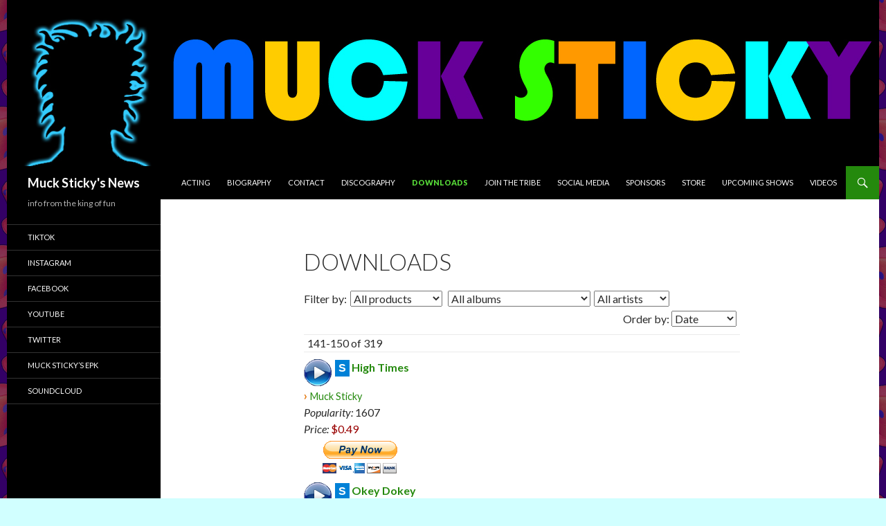

--- FILE ---
content_type: text/html; charset=UTF-8
request_url: http://mucksticky.com/downloads/?filter_by_genre=unclassifiable&page_number=14
body_size: 5277
content:
<!DOCTYPE html>
<!--[if IE 7]>
<html class="ie ie7" lang="en-US">
<![endif]-->
<!--[if IE 8]>
<html class="ie ie8" lang="en-US">
<![endif]-->
<!--[if !(IE 7) | !(IE 8) ]><!-->
<html lang="en-US">
<!--<![endif]-->
<head>
	<meta charset="UTF-8">
	<meta name="viewport" content="width=device-width">
	<title>Downloads | Muck Sticky&#039;s News</title>
	<link rel="profile" href="http://gmpg.org/xfn/11">
	<link rel="pingback" href="http://mucksticky.com/xmlrpc.php">
	<!--[if lt IE 9]>
	<script src="http://mucksticky.com/wp-content/themes/twentyfourteen/js/html5.js"></script>
	<![endif]-->
	<link rel="alternate" type="application/rss+xml" title="Muck Sticky&#039;s News &raquo; Feed" href="http://mucksticky.com/feed/" />
<link rel="alternate" type="application/rss+xml" title="Muck Sticky&#039;s News &raquo; Comments Feed" href="http://mucksticky.com/comments/feed/" />
<link rel="alternate" type="application/rss+xml" title="Muck Sticky&#039;s News &raquo; Downloads Comments Feed" href="http://mucksticky.com/downloads/feed/" />
<link rel='stylesheet' id='twentyfourteen-lato-css'  href='//fonts.googleapis.com/css?family=Lato%3A300%2C400%2C700%2C900%2C300italic%2C400italic%2C700italic' type='text/css' media='all' />
<link rel='stylesheet' id='genericons-css'  href='http://mucksticky.com/wp-content/themes/twentyfourteen/genericons/genericons.css?ver=3.0.2' type='text/css' media='all' />
<link rel='stylesheet' id='twentyfourteen-style-css'  href='http://mucksticky.com/wp-content/themes/twentyfourteen/style.css?ver=3.9.40' type='text/css' media='all' />
<!--[if lt IE 9]>
<link rel='stylesheet' id='twentyfourteen-ie-css'  href='http://mucksticky.com/wp-content/themes/twentyfourteen/css/ie.css?ver=20131205' type='text/css' media='all' />
<![endif]-->
<link rel='stylesheet' id='ms-mediacore-style-css'  href='http://mucksticky.com/wp-content/plugins/music-store/ms-styles/mediaelementplayer.min.css?ver=3.9.40' type='text/css' media='all' />
<link rel='stylesheet' id='ms-mediacore-skin-style-css'  href='http://mucksticky.com/wp-content/plugins/music-store/ms-styles/mejs-skins.css?ver=3.9.40' type='text/css' media='all' />
<link rel='stylesheet' id='ms-style-css'  href='http://mucksticky.com/wp-content/plugins/music-store/ms-styles/ms-public.css?ver=3.9.40' type='text/css' media='all' />
<script type='text/javascript' src='http://mucksticky.com/wp-includes/js/jquery/jquery.js?ver=1.11.0'></script>
<script type='text/javascript' src='http://mucksticky.com/wp-includes/js/jquery/jquery-migrate.min.js?ver=1.2.1'></script>
<script type='text/javascript' src='http://mucksticky.com/wp-content/plugins/music-store/ms-script/mediaelement-and-player.min.js?ver=3.9.40'></script>
<script type='text/javascript'>
/* <![CDATA[ */
var ms_global = {"url":"http:\/\/mucksticky.com\/wp-content\/plugins\/music-store","hurl":"http:\/\/mucksticky.com\/","scurl":"http:\/\/mucksticky.com\/ms-shopping-cart\/?ms-action=viewshoppingcart","play_all":"0","price_under_minimum":""};
/* ]]> */
</script>
<script type='text/javascript' src='http://mucksticky.com/wp-content/plugins/music-store/ms-script/codepeople-plugins.js?ver=pro'></script>
<link rel="EditURI" type="application/rsd+xml" title="RSD" href="http://mucksticky.com/xmlrpc.php?rsd" />
<link rel="wlwmanifest" type="application/wlwmanifest+xml" href="http://mucksticky.com/wp-includes/wlwmanifest.xml" /> 
<link rel='prev' title='Download Page' href='http://mucksticky.com/ms-download-page/' />
<link rel='next' title='Shopping Cart' href='http://mucksticky.com/ms-shopping-cart/' />
<meta name="generator" content="WordPress 3.9.40" />
<link rel='canonical' href='http://mucksticky.com/downloads/' />
<link rel='shortlink' href='http://mucksticky.com/?p=703' />
    <style>@media screen and (min-width: 783px){.primary-navigation{float: right;margin-left: 20px;}a { transition: all .5s ease; }}</style>
    <style>.site {margin: 0 auto;max-width: 1260px;width: 100%;}.site-header{max-width: 1260px;}
		@media screen and (min-width: 1110px) {.archive-header,.comments-area,.image-navigation,.page-header,.page-content,.post-navigation,.site-content .entry-header,
	    .site-content .entry-content,.site-content .entry-summary,.site-content footer.entry-meta{padding-left: 55px;}}</style>
    <style>
	    .site-content .entry-header,.site-content .entry-content,.site-content .entry-summary,.site-content .entry-meta,.page-content 
		{max-width: 625px;}.comments-area{max-width: 625px;}.post-navigation, .image-navigation{max-width: 625px;}</style>
    <style>.hentry{max-width: 1038px;}
	    img.size-full,img.size-large,.wp-post-image,.post-thumbnail img,.site-content .post-thumbnail img{max-height: 572px;}
	</style>
	
    <style>
		.slider .featured-content .hentry{max-height: 500px;}.slider .featured-content{max-width: 1600px;
		margin: 0px auto;}.slider .featured-content .post-thumbnail img{max-width: 1600px;width: 100%;}
		.slider .featured-content .post-thumbnail{background:none;}.slider .featured-content a.post-thumbnail:hover{background-color:transparent;}
	</style>
<style type="text/css" id="custom-background-css">
body.custom-background { background-color: #d1ffff; background-image: url('http://mucksticky.com/wp-content/uploads/2014/04/background-hats.gif'); background-repeat: repeat; background-position: top center; background-attachment: fixed; }
</style>
</head>

<body class="page page-id-703 page-template-default custom-background header-image full-width singular">
<div id="page" class="hfeed site">
		<div id="site-header">
		<a href="http://mucksticky.com/" rel="home">
			<img src="http://mucksticky.com/wp-content/uploads/2016/12/2017-MScom-Banner-1.jpg" width="1260" height="240" alt="">
		</a>
	</div>
	
	<header id="masthead" class="site-header" role="banner">
		<div class="header-main">
			<h1 class="site-title"><a href="http://mucksticky.com/" rel="home">Muck Sticky&#039;s News</a></h1>

			<div class="search-toggle">
				<a href="#search-container" class="screen-reader-text">Search</a>
			</div>

			<nav id="primary-navigation" class="site-navigation primary-navigation" role="navigation">
				<h1 class="menu-toggle">Primary Menu</h1>
				<a class="screen-reader-text skip-link" href="#content">Skip to content</a>
				<div class="nav-menu"><ul><li class="page_item page-item-482"><a href="http://mucksticky.com/acting/">Acting</a></li><li class="page_item page-item-468"><a href="http://mucksticky.com/biography/">Biography</a></li><li class="page_item page-item-524"><a href="http://mucksticky.com/contact/">CONTACT</a></li><li class="page_item page-item-412"><a href="http://mucksticky.com/discography/">Discography</a></li><li class="page_item page-item-703 current_page_item"><a href="http://mucksticky.com/downloads/">Downloads</a></li><li class="page_item page-item-2"><a href="http://mucksticky.com/about/">Join The Tribe</a></li><li class="page_item page-item-461"><a href="http://mucksticky.com/connect/">Social Media</a></li><li class="page_item page-item-509"><a href="http://mucksticky.com/sponsors/">Sponsors</a></li><li class="page_item page-item-450"><a href="http://mucksticky.com/store/">Store</a></li><li class="page_item page-item-401"><a href="http://mucksticky.com/upcoming-shows/">Upcoming Shows</a></li><li class="page_item page-item-408"><a href="http://mucksticky.com/videos/">Videos</a></li></ul></div>
			</nav>
		</div>

		<div id="search-container" class="search-box-wrapper hide">
			<div class="search-box">
				<form role="search" method="get" class="search-form" action="http://mucksticky.com/">
				<label>
					<span class="screen-reader-text">Search for:</span>
					<input type="search" class="search-field" placeholder="Search &hellip;" value="" name="s" title="Search for:" />
				</label>
				<input type="submit" class="search-submit" value="Search" />
			</form>			</div>
		</div>
	</header><!-- #masthead -->

	<div id="main" class="site-main">

<div id="main-content" class="main-content">

	<div id="primary" class="content-area">
		<div id="content" class="site-content" role="main">

			
<article id="post-703" class="post-703 page type-page status-publish hentry">
	<header class="entry-header"><h1 class="entry-title">Downloads</h1></header><!-- .entry-header -->
	<div class="entry-content">
		
						<form method='get'>
						<div class='music-store-header'>
						<div class='music-store-filters'><span>Filter by: </span><span><select id='filter_by_type' name='filter_by_type' onchange='this.form.submit();'>
							<option value='all' >All products</option>
							<option value='collections' >Only collections</option>
							<option value='singles' >Only singles</option>
							</select></span>
							<span><select id='filter_by_album' name='filter_by_album' onchange='this.form.submit();'>
							<option value='all'>All albums</option>
							<option value='bobolink-cove' >Bobolink Cove</option><option value='dang' >Dang!</option><option value='fantasterrific' >Fantasterrific</option><option value='for-the-kids' >For the Kids</option><option value='get-this' >Get This!</option><option value='hangin-with-my-bud' >Hangin With My Bud</option><option value='hullabaloo-2' >Hullabaloo</option><option value='muck-sticky-is-my-friend' >Muck Sticky Is My Friend</option><option value='muck-sticky-wants-you' >Muck Sticky Wants You</option><option value='schnickelfritz' >Schnickelfritz</option><option value='the-amazing-discovery' >The Amazing Discovery</option><option value='the-basics' >The Basics</option><option value='the-best-of-5' >The Best of 5</option><option value='the-brain-named-itself' >The Brain Named Itself</option><option value='the-nasty-tapes' >The Nasty Tapes</option><option value='the-nifty-mervous-thrifty' >The Nifty Mervous Thrifty</option><option value='the-sticky-muck' >The Sticky Muck</option><option value='wacky' >Wacky</option><option value='welcome-surprise-2016' >Welcome Surprise</option></select></span><span><select id='filter_by_artist' name='filter_by_artist' onchange='this.form.submit();'>
							<option value='all'>All artists</option>
							<option value='muck-sticky' >Muck Sticky</option></select></span></div><div class='music-store-ordering'>Order by: <select id='ordering_by' name='ordering_by' onchange='this.form.submit();'>
										<option value='post_date' SELECTED>Date</option>
										<option value='post_title' >Title</option>
										<option value='plays' >Popularity</option>
										<option value='price' >Price</option>
									</select>
								</div><div style='clear:both;'></div>
						</div>
						</form>
						<div class="music-store-filtering-result">141-150 of 319</div><div class='music-store-items'><div style='width:100%;' data-width='100%' class='music-store-item'><div class="music-store-song">
	<!-- SONG COVER -->
	
	<div class="song-data">
		<!-- SONG DEMO -->
		
		<div class="ms-player multiple mejs-wmp">
		<audio preload="none" style="width:100%;" class="mejs-wmp" data-product="1574"><source src="http://mucksticky.com/?ms-action=secure&#038;f=1574.mp3" type="audio/mpeg"></audio>	
		</div>
		
		
		<!-- SONG TITLE -->
		
		<div class="song-title"><span class="song-icon">s</span>
			<a href="http://mucksticky.com/?ms_song=high-times">
			High Times
			</a>
		</div>
		
		
		<!-- SONG ARTIST -->
		
		<div class="song-artist">
			<ul>
			
				<li><span class="arrow">›</span><a href="http://mucksticky.com/?page_id=703&filter_by_artist=muck-sticky">Muck Sticky</a></li>
				
			</ul>
		</div>
		
		
		<!-- SONG POPULARITY -->
		
		<div class="song-popularity">
		<span class="label">Popularity: </span> 1607
		</div>
		
		
		<!-- SONG PRICE -->
		
		<div>
			<span class="label">Price: </span>
			<span class="price-selection"><input type="radio" name="price_selected1574" value="standard" CHECKED style="display:none;" ></span>
			<span class="song-price ">
			$0.49
			</span>
			
		</div>
		
		
		<!-- SONG EXCLUSIVE PRICE -->
		
		
		<!-- SONG SALES BUTTONS -->
		
		<div class="song-payment-buttons">
		<form action="http://mucksticky.com/" method="post"><input type="hidden" name="ms-action" value="buynow" /><input type="hidden" name="product_price" value="standard" /><input type="hidden" name="ms_product_type" value="single" /><input type="hidden" name="ms_product_id" value="1574" /><input type="image" src="http://mucksticky.com/wp-content/plugins/music-store/paypal_buttons/button_b.gif" style="padding-top:5px;"  class="buy-now-btn" onclick="return ms_buy_now(this, 1574);" /></form>
		</div>
		
	</div>	
</div></div><div style='clear:both;'></div><div style='width:100%;' data-width='100%' class='music-store-item'><div class="music-store-song">
	<!-- SONG COVER -->
	
	<div class="song-data">
		<!-- SONG DEMO -->
		
		<div class="ms-player multiple mejs-wmp">
		<audio preload="none" style="width:100%;" class="mejs-wmp" data-product="1573"><source src="http://mucksticky.com/?ms-action=secure&#038;f=1573.mp3" type="audio/mpeg"></audio>	
		</div>
		
		
		<!-- SONG TITLE -->
		
		<div class="song-title"><span class="song-icon">s</span>
			<a href="http://mucksticky.com/?ms_song=okey-dokey">
			Okey Dokey
			</a>
		</div>
		
		
		<!-- SONG ARTIST -->
		
		<div class="song-artist">
			<ul>
			
				<li><span class="arrow">›</span><a href="http://mucksticky.com/?page_id=703&filter_by_artist=muck-sticky">Muck Sticky</a></li>
				
			</ul>
		</div>
		
		
		<!-- SONG POPULARITY -->
		
		<div class="song-popularity">
		<span class="label">Popularity: </span> 1362
		</div>
		
		
		<!-- SONG PRICE -->
		
		<div>
			<span class="label">Price: </span>
			<span class="price-selection"><input type="radio" name="price_selected1573" value="standard" CHECKED style="display:none;" ></span>
			<span class="song-price ">
			$0.49
			</span>
			
		</div>
		
		
		<!-- SONG EXCLUSIVE PRICE -->
		
		
		<!-- SONG SALES BUTTONS -->
		
		<div class="song-payment-buttons">
		<form action="http://mucksticky.com/" method="post"><input type="hidden" name="ms-action" value="buynow" /><input type="hidden" name="product_price" value="standard" /><input type="hidden" name="ms_product_type" value="single" /><input type="hidden" name="ms_product_id" value="1573" /><input type="image" src="http://mucksticky.com/wp-content/plugins/music-store/paypal_buttons/button_b.gif" style="padding-top:5px;"  class="buy-now-btn" onclick="return ms_buy_now(this, 1573);" /></form>
		</div>
		
	</div>	
</div></div><div style='clear:both;'></div><div style='width:100%;' data-width='100%' class='music-store-item'><div class="music-store-song">
	<!-- SONG COVER -->
	
	<div class="song-data">
		<!-- SONG DEMO -->
		
		<div class="ms-player multiple mejs-wmp">
		<audio preload="none" style="width:100%;" class="mejs-wmp" data-product="1572"><source src="http://mucksticky.com/?ms-action=secure&#038;f=1572.mp3" type="audio/mpeg"></audio>	
		</div>
		
		
		<!-- SONG TITLE -->
		
		<div class="song-title"><span class="song-icon">s</span>
			<a href="http://mucksticky.com/?ms_song=ovulating-ostrich">
			Ovulating Ostrich
			</a>
		</div>
		
		
		<!-- SONG ARTIST -->
		
		<div class="song-artist">
			<ul>
			
				<li><span class="arrow">›</span><a href="http://mucksticky.com/?page_id=703&filter_by_artist=muck-sticky">Muck Sticky</a></li>
				
			</ul>
		</div>
		
		
		<!-- SONG POPULARITY -->
		
		<div class="song-popularity">
		<span class="label">Popularity: </span> 1348
		</div>
		
		
		<!-- SONG PRICE -->
		
		<div>
			<span class="label">Price: </span>
			<span class="price-selection"><input type="radio" name="price_selected1572" value="standard" CHECKED style="display:none;" ></span>
			<span class="song-price ">
			$0.49
			</span>
			
		</div>
		
		
		<!-- SONG EXCLUSIVE PRICE -->
		
		
		<!-- SONG SALES BUTTONS -->
		
		<div class="song-payment-buttons">
		<form action="http://mucksticky.com/" method="post"><input type="hidden" name="ms-action" value="buynow" /><input type="hidden" name="product_price" value="standard" /><input type="hidden" name="ms_product_type" value="single" /><input type="hidden" name="ms_product_id" value="1572" /><input type="image" src="http://mucksticky.com/wp-content/plugins/music-store/paypal_buttons/button_b.gif" style="padding-top:5px;"  class="buy-now-btn" onclick="return ms_buy_now(this, 1572);" /></form>
		</div>
		
	</div>	
</div></div><div style='clear:both;'></div><div style='width:100%;' data-width='100%' class='music-store-item'><div class="music-store-song">
	<!-- SONG COVER -->
	
	<div class="song-data">
		<!-- SONG DEMO -->
		
		<div class="ms-player multiple mejs-wmp">
		<audio preload="none" style="width:100%;" class="mejs-wmp" data-product="1571"><source src="http://mucksticky.com/?ms-action=secure&#038;f=1571.mp3" type="audio/mpeg"></audio>	
		</div>
		
		
		<!-- SONG TITLE -->
		
		<div class="song-title"><span class="song-icon">s</span>
			<a href="http://mucksticky.com/?ms_song=red-light-green-light">
			Red Light, Green Light
			</a>
		</div>
		
		
		<!-- SONG ARTIST -->
		
		<div class="song-artist">
			<ul>
			
				<li><span class="arrow">›</span><a href="http://mucksticky.com/?page_id=703&filter_by_artist=muck-sticky">Muck Sticky</a></li>
				
			</ul>
		</div>
		
		
		<!-- SONG POPULARITY -->
		
		<div class="song-popularity">
		<span class="label">Popularity: </span> 1370
		</div>
		
		
		<!-- SONG PRICE -->
		
		<div>
			<span class="label">Price: </span>
			<span class="price-selection"><input type="radio" name="price_selected1571" value="standard" CHECKED style="display:none;" ></span>
			<span class="song-price ">
			$0.49
			</span>
			
		</div>
		
		
		<!-- SONG EXCLUSIVE PRICE -->
		
		
		<!-- SONG SALES BUTTONS -->
		
		<div class="song-payment-buttons">
		<form action="http://mucksticky.com/" method="post"><input type="hidden" name="ms-action" value="buynow" /><input type="hidden" name="product_price" value="standard" /><input type="hidden" name="ms_product_type" value="single" /><input type="hidden" name="ms_product_id" value="1571" /><input type="image" src="http://mucksticky.com/wp-content/plugins/music-store/paypal_buttons/button_b.gif" style="padding-top:5px;"  class="buy-now-btn" onclick="return ms_buy_now(this, 1571);" /></form>
		</div>
		
	</div>	
</div></div><div style='clear:both;'></div><div style='width:100%;' data-width='100%' class='music-store-item'><div class="music-store-song">
	<!-- SONG COVER -->
	
	<div class="song-data">
		<!-- SONG DEMO -->
		
		<div class="ms-player multiple mejs-wmp">
		<audio preload="none" style="width:100%;" class="mejs-wmp" data-product="1570"><source src="http://mucksticky.com/?ms-action=secure&#038;f=1570.mp3" type="audio/mpeg"></audio>	
		</div>
		
		
		<!-- SONG TITLE -->
		
		<div class="song-title"><span class="song-icon">s</span>
			<a href="http://mucksticky.com/?ms_song=my-song">
			My Song
			</a>
		</div>
		
		
		<!-- SONG ARTIST -->
		
		<div class="song-artist">
			<ul>
			
				<li><span class="arrow">›</span><a href="http://mucksticky.com/?page_id=703&filter_by_artist=muck-sticky">Muck Sticky</a></li>
				
			</ul>
		</div>
		
		
		<!-- SONG POPULARITY -->
		
		<div class="song-popularity">
		<span class="label">Popularity: </span> 1409
		</div>
		
		
		<!-- SONG PRICE -->
		
		<div>
			<span class="label">Price: </span>
			<span class="price-selection"><input type="radio" name="price_selected1570" value="standard" CHECKED style="display:none;" ></span>
			<span class="song-price ">
			$0.49
			</span>
			
		</div>
		
		
		<!-- SONG EXCLUSIVE PRICE -->
		
		
		<!-- SONG SALES BUTTONS -->
		
		<div class="song-payment-buttons">
		<form action="http://mucksticky.com/" method="post"><input type="hidden" name="ms-action" value="buynow" /><input type="hidden" name="product_price" value="standard" /><input type="hidden" name="ms_product_type" value="single" /><input type="hidden" name="ms_product_id" value="1570" /><input type="image" src="http://mucksticky.com/wp-content/plugins/music-store/paypal_buttons/button_b.gif" style="padding-top:5px;"  class="buy-now-btn" onclick="return ms_buy_now(this, 1570);" /></form>
		</div>
		
	</div>	
</div></div><div style='clear:both;'></div><div style='width:100%;' data-width='100%' class='music-store-item'><div class="music-store-song">
	<!-- SONG COVER -->
	
	<div class="song-data">
		<!-- SONG DEMO -->
		
		<div class="ms-player multiple mejs-wmp">
		<audio preload="none" style="width:100%;" class="mejs-wmp" data-product="1569"><source src="http://mucksticky.com/?ms-action=secure&#038;f=1569.mp3" type="audio/mpeg"></audio>	
		</div>
		
		
		<!-- SONG TITLE -->
		
		<div class="song-title"><span class="song-icon">s</span>
			<a href="http://mucksticky.com/?ms_song=hold-it-in">
			Hold It In
			</a>
		</div>
		
		
		<!-- SONG ARTIST -->
		
		<div class="song-artist">
			<ul>
			
				<li><span class="arrow">›</span><a href="http://mucksticky.com/?page_id=703&filter_by_artist=muck-sticky">Muck Sticky</a></li>
				
			</ul>
		</div>
		
		
		<!-- SONG POPULARITY -->
		
		<div class="song-popularity">
		<span class="label">Popularity: </span> 1388
		</div>
		
		
		<!-- SONG PRICE -->
		
		<div>
			<span class="label">Price: </span>
			<span class="price-selection"><input type="radio" name="price_selected1569" value="standard" CHECKED style="display:none;" ></span>
			<span class="song-price ">
			$0.49
			</span>
			
		</div>
		
		
		<!-- SONG EXCLUSIVE PRICE -->
		
		
		<!-- SONG SALES BUTTONS -->
		
		<div class="song-payment-buttons">
		<form action="http://mucksticky.com/" method="post"><input type="hidden" name="ms-action" value="buynow" /><input type="hidden" name="product_price" value="standard" /><input type="hidden" name="ms_product_type" value="single" /><input type="hidden" name="ms_product_id" value="1569" /><input type="image" src="http://mucksticky.com/wp-content/plugins/music-store/paypal_buttons/button_b.gif" style="padding-top:5px;"  class="buy-now-btn" onclick="return ms_buy_now(this, 1569);" /></form>
		</div>
		
	</div>	
</div></div><div style='clear:both;'></div><div style='width:100%;' data-width='100%' class='music-store-item'><div class="music-store-song">
	<!-- SONG COVER -->
	
	<div class="song-data">
		<!-- SONG DEMO -->
		
		<div class="ms-player multiple mejs-wmp">
		<audio preload="none" style="width:100%;" class="mejs-wmp" data-product="1568"><source src="http://mucksticky.com/?ms-action=secure&#038;f=1568.mp3" type="audio/mpeg"></audio>	
		</div>
		
		
		<!-- SONG TITLE -->
		
		<div class="song-title"><span class="song-icon">s</span>
			<a href="http://mucksticky.com/?ms_song=keep-it-klean">
			Keep It Klean
			</a>
		</div>
		
		
		<!-- SONG ARTIST -->
		
		<div class="song-artist">
			<ul>
			
				<li><span class="arrow">›</span><a href="http://mucksticky.com/?page_id=703&filter_by_artist=muck-sticky">Muck Sticky</a></li>
				
			</ul>
		</div>
		
		
		<!-- SONG POPULARITY -->
		
		<div class="song-popularity">
		<span class="label">Popularity: </span> 1945
		</div>
		
		
		<!-- SONG PRICE -->
		
		<div>
			<span class="label">Price: </span>
			<span class="price-selection"><input type="radio" name="price_selected1568" value="standard" CHECKED style="display:none;" ></span>
			<span class="song-price ">
			$0.49
			</span>
			
		</div>
		
		
		<!-- SONG EXCLUSIVE PRICE -->
		
		
		<!-- SONG SALES BUTTONS -->
		
		<div class="song-payment-buttons">
		<form action="http://mucksticky.com/" method="post"><input type="hidden" name="ms-action" value="buynow" /><input type="hidden" name="product_price" value="standard" /><input type="hidden" name="ms_product_type" value="single" /><input type="hidden" name="ms_product_id" value="1568" /><input type="image" src="http://mucksticky.com/wp-content/plugins/music-store/paypal_buttons/button_b.gif" style="padding-top:5px;"  class="buy-now-btn" onclick="return ms_buy_now(this, 1568);" /></form>
		</div>
		
	</div>	
</div></div><div style='clear:both;'></div><div style='width:100%;' data-width='100%' class='music-store-item'><div class="music-store-song">
	<!-- SONG COVER -->
	
	<div class="song-data">
		<!-- SONG DEMO -->
		
		<div class="ms-player multiple mejs-wmp">
		<audio preload="none" style="width:100%;" class="mejs-wmp" data-product="1567"><source src="http://mucksticky.com/?ms-action=secure&#038;f=1567.mp3" type="audio/mpeg"></audio>	
		</div>
		
		
		<!-- SONG TITLE -->
		
		<div class="song-title"><span class="song-icon">s</span>
			<a href="http://mucksticky.com/?ms_song=little-sally-hoo-hoo">
			Little Sally Hoo Hoo
			</a>
		</div>
		
		
		<!-- SONG ARTIST -->
		
		<div class="song-artist">
			<ul>
			
				<li><span class="arrow">›</span><a href="http://mucksticky.com/?page_id=703&filter_by_artist=muck-sticky">Muck Sticky</a></li>
				
			</ul>
		</div>
		
		
		<!-- SONG POPULARITY -->
		
		<div class="song-popularity">
		<span class="label">Popularity: </span> 1638
		</div>
		
		
		<!-- SONG PRICE -->
		
		<div>
			<span class="label">Price: </span>
			<span class="price-selection"><input type="radio" name="price_selected1567" value="standard" CHECKED style="display:none;" ></span>
			<span class="song-price ">
			$0.49
			</span>
			
		</div>
		
		
		<!-- SONG EXCLUSIVE PRICE -->
		
		
		<!-- SONG SALES BUTTONS -->
		
		<div class="song-payment-buttons">
		<form action="http://mucksticky.com/" method="post"><input type="hidden" name="ms-action" value="buynow" /><input type="hidden" name="product_price" value="standard" /><input type="hidden" name="ms_product_type" value="single" /><input type="hidden" name="ms_product_id" value="1567" /><input type="image" src="http://mucksticky.com/wp-content/plugins/music-store/paypal_buttons/button_b.gif" style="padding-top:5px;"  class="buy-now-btn" onclick="return ms_buy_now(this, 1567);" /></form>
		</div>
		
	</div>	
</div></div><div style='clear:both;'></div><div style='width:100%;' data-width='100%' class='music-store-item'><div class="music-store-song">
	<!-- SONG COVER -->
	
	<div class="song-data">
		<!-- SONG DEMO -->
		
		<div class="ms-player multiple mejs-wmp">
		<audio preload="none" style="width:100%;" class="mejs-wmp" data-product="1566"><source src="http://mucksticky.com/?ms-action=secure&#038;f=1566.mp3" type="audio/mpeg"></audio>	
		</div>
		
		
		<!-- SONG TITLE -->
		
		<div class="song-title"><span class="song-icon">s</span>
			<a href="http://mucksticky.com/?ms_song=talking-dirty">
			Talking Dirty
			</a>
		</div>
		
		
		<!-- SONG ARTIST -->
		
		<div class="song-artist">
			<ul>
			
				<li><span class="arrow">›</span><a href="http://mucksticky.com/?page_id=703&filter_by_artist=muck-sticky">Muck Sticky</a></li>
				
			</ul>
		</div>
		
		
		<!-- SONG POPULARITY -->
		
		<div class="song-popularity">
		<span class="label">Popularity: </span> 864
		</div>
		
		
		<!-- SONG PRICE -->
		
		<div>
			<span class="label">Price: </span>
			<span class="price-selection"><input type="radio" name="price_selected1566" value="standard" CHECKED style="display:none;" ></span>
			<span class="song-price ">
			$0.49
			</span>
			
		</div>
		
		
		<!-- SONG EXCLUSIVE PRICE -->
		
		
		<!-- SONG SALES BUTTONS -->
		
		<div class="song-payment-buttons">
		<form action="http://mucksticky.com/" method="post"><input type="hidden" name="ms-action" value="buynow" /><input type="hidden" name="product_price" value="standard" /><input type="hidden" name="ms_product_type" value="single" /><input type="hidden" name="ms_product_id" value="1566" /><input type="image" src="http://mucksticky.com/wp-content/plugins/music-store/paypal_buttons/button_b.gif" style="padding-top:5px;"  class="buy-now-btn" onclick="return ms_buy_now(this, 1566);" /></form>
		</div>
		
	</div>	
</div></div><div style='clear:both;'></div><div style='width:100%;' data-width='100%' class='music-store-item'><div class="music-store-song">
	<!-- SONG COVER -->
	
	<div class="song-data">
		<!-- SONG DEMO -->
		
		<div class="ms-player multiple mejs-wmp">
		<audio preload="none" style="width:100%;" class="mejs-wmp" data-product="1565"><source src="http://mucksticky.com/?ms-action=secure&#038;f=1565.mp3" type="audio/mpeg"></audio>	
		</div>
		
		
		<!-- SONG TITLE -->
		
		<div class="song-title"><span class="song-icon">s</span>
			<a href="http://mucksticky.com/?ms_song=bubblefunk">
			Bubblefunk
			</a>
		</div>
		
		
		<!-- SONG ARTIST -->
		
		<div class="song-artist">
			<ul>
			
				<li><span class="arrow">›</span><a href="http://mucksticky.com/?page_id=703&filter_by_artist=muck-sticky">Muck Sticky</a></li>
				
			</ul>
		</div>
		
		
		<!-- SONG POPULARITY -->
		
		<div class="song-popularity">
		<span class="label">Popularity: </span> 1536
		</div>
		
		
		<!-- SONG PRICE -->
		
		<div>
			<span class="label">Price: </span>
			<span class="price-selection"><input type="radio" name="price_selected1565" value="standard" CHECKED style="display:none;" ></span>
			<span class="song-price ">
			$0.49
			</span>
			
		</div>
		
		
		<!-- SONG EXCLUSIVE PRICE -->
		
		
		<!-- SONG SALES BUTTONS -->
		
		<div class="song-payment-buttons">
		<form action="http://mucksticky.com/" method="post"><input type="hidden" name="ms-action" value="buynow" /><input type="hidden" name="product_price" value="standard" /><input type="hidden" name="ms_product_type" value="single" /><input type="hidden" name="ms_product_id" value="1565" /><input type="image" src="http://mucksticky.com/wp-content/plugins/music-store/paypal_buttons/button_b.gif" style="padding-top:5px;"  class="buy-now-btn" onclick="return ms_buy_now(this, 1565);" /></form>
		</div>
		
	</div>	
</div></div><div style='clear:both;'></div><div style='clear:both;'></div></div><DIV class='music-store-pagination'><a class='page-link' href='?filter_by_genre=unclassifiable&amp;page_number=0'>1</a> <a class='page-link' href='?filter_by_genre=unclassifiable&amp;page_number=1'>2</a> <a class='page-link' href='?filter_by_genre=unclassifiable&amp;page_number=2'>3</a> <a class='page-link' href='?filter_by_genre=unclassifiable&amp;page_number=3'>4</a> <a class='page-link' href='?filter_by_genre=unclassifiable&amp;page_number=4'>5</a> <a class='page-link' href='?filter_by_genre=unclassifiable&amp;page_number=5'>6</a> <a class='page-link' href='?filter_by_genre=unclassifiable&amp;page_number=6'>7</a> <a class='page-link' href='?filter_by_genre=unclassifiable&amp;page_number=7'>8</a> <a class='page-link' href='?filter_by_genre=unclassifiable&amp;page_number=8'>9</a> <a class='page-link' href='?filter_by_genre=unclassifiable&amp;page_number=9'>10</a> <a class='page-link' href='?filter_by_genre=unclassifiable&amp;page_number=10'>11</a> <a class='page-link' href='?filter_by_genre=unclassifiable&amp;page_number=11'>12</a> <a class='page-link' href='?filter_by_genre=unclassifiable&amp;page_number=12'>13</a> <a class='page-link' href='?filter_by_genre=unclassifiable&amp;page_number=13'>14</a> <span class='page-selected'>15</span> <a class='page-link' href='?filter_by_genre=unclassifiable&amp;page_number=15'>16</a> <a class='page-link' href='?filter_by_genre=unclassifiable&amp;page_number=16'>17</a> <a class='page-link' href='?filter_by_genre=unclassifiable&amp;page_number=17'>18</a> <a class='page-link' href='?filter_by_genre=unclassifiable&amp;page_number=18'>19</a> <a class='page-link' href='?filter_by_genre=unclassifiable&amp;page_number=19'>20</a> <a class='page-link' href='?filter_by_genre=unclassifiable&amp;page_number=20'>21</a> <a class='page-link' href='?filter_by_genre=unclassifiable&amp;page_number=21'>22</a> <a class='page-link' href='?filter_by_genre=unclassifiable&amp;page_number=22'>23</a> <a class='page-link' href='?filter_by_genre=unclassifiable&amp;page_number=23'>24</a> <a class='page-link' href='?filter_by_genre=unclassifiable&amp;page_number=24'>25</a> <a class='page-link' href='?filter_by_genre=unclassifiable&amp;page_number=25'>26</a> <a class='page-link' href='?filter_by_genre=unclassifiable&amp;page_number=26'>27</a> <a class='page-link' href='?filter_by_genre=unclassifiable&amp;page_number=27'>28</a> <a class='page-link' href='?filter_by_genre=unclassifiable&amp;page_number=28'>29</a> <a class='page-link' href='?filter_by_genre=unclassifiable&amp;page_number=29'>30</a> <a class='page-link' href='?filter_by_genre=unclassifiable&amp;page_number=30'>31</a> <a class='page-link' href='?filter_by_genre=unclassifiable&amp;page_number=31'>32</a> </DIV>
	</div><!-- .entry-content -->
</article><!-- #post-## -->

<div id="comments" class="comments-area">

	
									<div id="respond" class="comment-respond">
				<h3 id="reply-title" class="comment-reply-title">Leave a Reply <small><a rel="nofollow" id="cancel-comment-reply-link" href="/downloads/?filter_by_genre=unclassifiable&amp;page_number=14#respond" style="display:none;">Cancel reply</a></small></h3>
									<p class="must-log-in">You must be <a href="http://mucksticky.com/wp-login.php?redirect_to=http%3A%2F%2Fmucksticky.com%2Fdownloads%2F">logged in</a> to post a comment.</p>												</div><!-- #respond -->
			
</div><!-- #comments -->

		</div><!-- #content -->
	</div><!-- #primary -->
	</div><!-- #main-content -->

<div id="secondary">
		<h2 class="site-description">info from the king of fun</h2>
	
		<nav role="navigation" class="navigation site-navigation secondary-navigation">
		<div class="menu-social-media-container"><ul id="menu-social-media" class="menu"><li id="menu-item-2069" class="menu-item menu-item-type-custom menu-item-object-custom menu-item-2069"><a href="https://www.tiktok.com/@themucksticky">TikTok</a></li>
<li id="menu-item-501" class="menu-item menu-item-type-custom menu-item-object-custom menu-item-501"><a href="http://www.instagram.com/mucksticky">Instagram</a></li>
<li id="menu-item-499" class="menu-item menu-item-type-custom menu-item-object-custom menu-item-499"><a href="http://www.facebook.com/mucksticky">Facebook</a></li>
<li id="menu-item-502" class="menu-item menu-item-type-custom menu-item-object-custom menu-item-502"><a href="http://www.youtube.com/muckstickytv">YouTube</a></li>
<li id="menu-item-500" class="menu-item menu-item-type-custom menu-item-object-custom menu-item-500"><a href="http://www.twitter.com/mucksticky">Twitter</a></li>
<li id="menu-item-508" class="menu-item menu-item-type-custom menu-item-object-custom menu-item-508"><a title="Muck Sticky&#8217;s EPK" href="http://mucksticky.com/wp-content/uploads/2024/05/Muck-Sticky-EPK-2024.pdf">Muck Sticky&#8217;s EPK</a></li>
<li id="menu-item-538" class="menu-item menu-item-type-custom menu-item-object-custom menu-item-538"><a href="http://www.soundcloud.com/MuckSticky">SoundCloud</a></li>
</ul></div>	</nav>
	
	</div><!-- #secondary -->

		</div><!-- #main -->

		<footer id="colophon" class="site-footer" role="contentinfo">

			
			<div class="site-info">
								<a href="http://wordpress.org/">Proudly powered by WordPress</a>
			</div><!-- .site-info -->
		</footer><!-- #colophon -->
	</div><!-- #page -->

	<script type='text/javascript' src='http://mucksticky.com/wp-content/themes/twentyfourteen/js/functions.js?ver=20131209'></script>
</body>
</html>

--- FILE ---
content_type: text/javascript
request_url: http://mucksticky.com/wp-content/plugins/music-store/ms-script/codepeople-plugins.js?ver=pro
body_size: 3564
content:
jQuery( function($){
	
	//------------------------ PRIVATE FUNCTIONS ------------------------
	
	/**
	 * Get the product price based on the type of purchase
	 */
	function _getCorrespondingPrice( id )
	{
		var s = $( '.ms-variable-price-box.product_'+id );
		
		if( s.length )
		{
			var recommended = parseFloat(s.data( 'recommended' )),
				value 		= parseFloat(s.val().replace(/[^\d\.]/g, ''));
			
			if( false && (isNaN(value) || value < recommended) )
			{
				alert( ms_global[ 'price_under_minimum' ] );
			}
			else
			{
				return value;
			}	
		}
		else
		{
			s = $( 'input[name="price_selected'+id+'"]:checked' );
			if( s.length )
			{
				return s.val();
			}	
		}	
		return false;
	};
	
	/**
	 * Get the screen width
	 */ 
	function _getWidth()
	{
		var myWidth = 0;
		if( typeof( window.innerWidth ) == 'number' ) {
			//Non-IE
			myWidth = window.innerWidth;
		} else if( document.documentElement && document.documentElement.clientWidth ) {
			//IE 6+ in 'standards compliant mode'
			myWidth = document.documentElement.clientWidth;
		} else if( document.body && document.body.clientWidth ) {
			//IE 4 compatible
			myWidth = document.body.clientWidth;
		}
		
		 if( typeof window.devicePixelRatio != 'undefined' && window.devicePixelRatio ) myWidth = myWidth/window.devicePixelRatio;    
		return ( typeof screen != 'undefined' ) ? Math.min( screen.width, myWidth ) : myWidth;
	};
	
	/**
	 * Increase the product's popularity
	 */
	function _increasePopularity( e )
	{
		var id = e.attr( 'data-product' );
		if( typeof id != 'undefined' )
		{	
			var url = ( ms_global && ms_global['hurl'] ) ? ms_global['hurl'] : '/';
			$.post( url, { 'ms-action': 'popularity', 'id' : id });
		}	
	};
	
	/**
	 * Play next player
	 */
	function _playNext( playerNumber )
	{
		if( playerNumber+1 < player_counter )
		{
			var toPlay = playerNumber+1;
			if( players[ toPlay ] instanceof jQuery && players[ toPlay ].is( 'a' ) ) players[ toPlay ].click();
			else players[ toPlay ].play();
		}	
	};
	//------------------------ PUBLIC FUNCTIONS ------------------------
	
	/**
	 * Message about the cookies
	 */
	window['ms_cookie_policy'] = function( accept ){
		$.getJSON( ( ( ms_global && ms_global['hurl'] ) ? ms_global['hurl'] : '/' ) + '?ms-action=cookie&accept=' + ( ( accept ) ? 1 : 0 ), function( data ){
			if(data['error'] != undefined){
				alert(data['error']);
			}else{
				$( '#ms_accept_cookie' ).hide();
			}    
		} );
	};
	
	/**
	 * Fade the add to cart button
	 */
	window['ms_add_cart'] = function(e, id){
        $(e).fadeTo('fast', 0.5);
	};
    
	/**
	 * Get the correct price based on the type of purchase
	 * standard or exclusive
	 */
	window['ms_buy_now'] = function(e, id){
		var price = _getCorrespondingPrice( id ),
			f 	  = $( e ).closest( 'form' );
			
		f.find( '[name="product_price"]' ).remove();
		if( price !== false )
		{	
			f.append( '<input type="hidden" name="product_price" value="'+(new String(price)).replace( /['"]/g, '') +'" />' );
			return true;
		}
		return false;
	};
	
	/**
	 * Countdown in the download page
	 */
	window['music_store_counting'] = function()
    {
        var loc = document.location.href;
        document.getElementById( "music_store_error_mssg" ).innerHTML = timeout_text+' '+timeout_counter;
        if( timeout_counter == 0 )
        {
            document.location = loc+( ( loc.indexOf( '?' ) == -1 ) ? '?' : '&' )+'timeout=1';    
        }
        else
        {
            timeout_counter--;
            setTimeout( music_store_counting, 1000 );
        }    
    };
	
	//------------------------ MAIN CODE ------------------------
	var min_screen_width = 640,
	
		// Players
		loadMidiClass = false,
		players = [],
		player_counter = 0,
		s = $('.ms-player.single audio'),
		m = $('.ms-player.multiple audio'),
		c = {
				iPadUseNativeControls: false,
				iPhoneUseNativeControls: false,
				success: function( media, dom ){
					media.addEventListener( 'timeupdate', function( e ){
						if( !isNaN( this.currentTime ) && !isNaN( this.duration ) && this.src.indexOf( 'ms-action=secure' ) != -1 )
						{
							if( this.duration - this.currentTime < 4 )
							{
								this.setVolume( this.volume - this.volume / 3 );
							}
							else
							{
								if( typeof this[ 'bkVolume' ] == 'undefined' ) this[ 'bkVolume' ] = this.volume;
								this.setVolume( this.bkVolume );
							}	
							
						}
					});
					media.addEventListener( 'volumechange', function( e ){
						if( !isNaN( this.currentTime ) && !isNaN( this.duration ) && this.src.indexOf( 'ms-action=secure' ) != -1 )
						{
							if( ( this.duration - this.currentTime > 4 ) && this.currentTime )  this[ 'bkVolume' ] = this.volume;
						}
					});
					
					media.addEventListener( 'ended', function( e ){
						if( 
							ms_global && ms_global[ 'play_all' ]*1
						)
						{
							var playerNumber = $(this).attr('playerNumber')*1;
							_playNext( playerNumber );
						}
					});
				}
			};
	
	s.each(function(){
		var e 	= $(this),
			src = e.find( 'source' ).attr( 'src' );
			
		if( /\.mid$/i.test( src ) )
		{
			var replacement = $( '<a href="#" data-href="'+src+'" class="midiPlayer midiPlay" data-product="'+e.attr( 'data-product' )+'"><span></span></a>' );
			e.replaceWith( replacement );
			e = replacement;
			e.closest( '.ms-player' ).css( 'background', 'transparent' );
			players[ player_counter ] = e;
			loadMidiClass = true;
		}	
		else
		{
			c['audioVolume'] = 'vertical';
			players[ player_counter ] = new MediaElementPlayer(e, c);
		}	
		e.attr('playerNumber', player_counter);
		player_counter++;
	});
	
	
	m.each(function(){
		var e = $(this),
			src = e.find( 'source' ).attr( 'src' );
		
		if( /\.mid$/i.test( src ) )
		{
			var replacement = $( '<a href="#" data-href="'+src+'" class="midiPlayer midiPlay" data-product="'+e.attr( 'data-product' )+'"><span></span></a>' );
			e.replaceWith( replacement );
			e = replacement;
			players[ player_counter ] = e;
			loadMidiClass = true;
		}	
		else
		{
			c['features'] = ['playpause'];
			players[ player_counter ] = new MediaElementPlayer(e, c);
		}	
		e.attr('playerNumber', player_counter);
		player_counter++;
	});
	
	if( loadMidiClass )
	{
		$( 'body' ).append( '<script type="text/javascript" src="//www.midijs.net/lib/midi.js"></script>' );
		var MIDIjs_counter = 10,
			checkMIDIjsObj = setInterval( 
				function()
				{ 
					MIDIjs_counter--;
					if( MIDIjs_counter < 0 ) clearInterval( checkMIDIjsObj );
					else if( typeof MIDIjs != 'undefined' ) 
					{
						clearInterval( checkMIDIjsObj );
						MIDIjs.player_callback = function( evt ){  
							if( evt.time == 0 )
							{
								// Play next
								var e = $( '.midiStop' ),
									playerNumber = e.attr('playerNumber')*1;
								
								e.click();	
								_playNext( playerNumber );
							}	
						};
						
						$( document ).on( 
							'click', 
							'.midiPlay,.midiStop',
							function()
							{
								try
								{
									var e = $( this );
									if( e.hasClass( 'midiPlay' ) )
									{	
										MIDIjs.play( e.attr( 'data-href' ) );
										$( '.midiStop' ).click();
										_increasePopularity( e );
										e.attr( 'class', 'midiPlayer midiStop' );
									}
									else
									{
										e.attr( 'class', 'midiPlayer midiPlay' );
										MIDIjs.stop();
									}	
								}catch( err ){}
								
								return false;
							}
						);
					}	
				},
				1000
			);
	}	
	
	// Increase popularity
	$( 'audio' ).bind( 'play', function(){ 
		_increasePopularity( $( this ) );
	} );
	
	// Product tabs
	$('.music-store-tabs').click(function(evt){
		var m = $(this),
			t = $(evt.target);
		if( t[0].tagName == 'LI' ){
            m.find('.active-tab').removeClass('active-tab');
            t.addClass('active-tab');
            m.siblings('.music-store-tabs-container').removeClass('active-tab').eq(m.children().index(t)).addClass('active-tab');
        }    
	});
	$( '.music-store-tabs' ).find('li:first').click();
	
	// Shopping cart events
    $('.music-store-song,.music-store-collection,.view-cart-btn').bind('click', function(evt){
        var e = $(evt.target);
        if(e.hasClass('view-cart-btn') || e.parents('.view-cart-btn').length){
            document.location = ms_global['scurl'];
        }
        
        if(e.hasClass('shopping-cart-btn') || e.parents('.shopping-cart-btn').length){
			var id = e.attr( 'alt' ),
				price = _getCorrespondingPrice( id ),
				data  = { 'action' : 'add', 'product_id' : id };
			
			if( price === false ) return;
			
			data[ 'product_price' ] = price;
			
            e.fadeTo('fast', 0.5);
            $.getJSON( ( ( ms_global && ms_global['hurl'] ) ? ms_global['hurl'] : '/' ) + '?ms-action=addshoppingcart', data, function(data){
                e.fadeTo('fast', 1);
                if(data['error'] != undefined){
                    alert(data['error']);
					$( '#ms_accept_cookie' ).show();
                }else{
					try{$( '.ms-variable-price-box.product_'+id ).closest( '.song-price' ).html('');}catch( err ){}	
					try{$( '.ms-variable-price-box.product_'+id ).closest( '.track-price' ).html('');}catch( err ){}	
					
					e.unbind('click');
					e.attr('src', ms_global['url']+'/paypal_buttons/shopping_cart/button_f.gif').removeClass('shopping-cart-btn').addClass('view-cart-btn');
					
					// If it is a collection modify the buttons of all tracks
					if( e.hasClass( 'collection-btn' ) )
					{
						try{$( '.ms-variable-price-box.product_'+id ).closest( '.collection-price' ).html('');}catch( err ){}	
						var c = e.closest( '.music-store-collection' );
						if( c.length )
						{
							c.find( '.track-price' ).html('');
							c.find( '.shopping-cart-btn' ).attr('src', ms_global['url']+'/paypal_buttons/shopping_cart/button_f.gif').removeClass('shopping-cart-btn').addClass('view-cart-btn');
						}	
					}
					
                    $('.ms-sc-items-number').html(data['success']);
                }    
            });
        }
    });
    
	// Free downloads
	$( '.ms-download-link' ).click( function( evt ){ 
		var e = $( evt.target );
		if( typeof e.attr( 'data-id' ) != 'undefined' )
		{	
			evt.preventDefault();
			$.ajax(
				ms_global[ 'hurl' ],
				{
					data: { 'id': e.attr( 'data-id' ), 'ms-action': 'registerfreedownload' }
				}
			).done( 
				( function( _url ){
					return function(){ document.location.href = _url; };
				} )( $( evt.target ).attr( 'href' ) )
			);
		}	
	});
	
	
	// Check the download links
	timeout_counter = 10;
    if( $( '[id="music_store_error_mssg"]' ).length ) 
    {
        music_store_counting();
    }

	// Browser's resize of Mobile orientation
	$( window ).bind( 'orientationchange resize', function(){
		setTimeout( 
			(function( minWidth, getWidth )
			{
				return function()
				{ 
					$( '.music-store-item' ).each( function(){
						var e = $( this ),
							c = e.find( '.collection-cover,.song-cover' );
						
						if( getWidth < minWidth )
						{	
							if( c.length ) c.css( { 'height': 'auto' } );
							e.css( {'width': '100%', 'height': 'auto'} );
						}	
						else
						{	
							if( c.length ) c.css( { 'height': '' } );
							e.css( {'width': e.attr( 'data-width' ), 'height': '' } );
						}	
					} );
					if( getWidth >= minWidth && typeof ms_correct_heights != 'undefined' ) 
						ms_correct_heights();
				}
			})( min_screen_width, _getWidth() ), 
			100 
		);
	} );
	$( window ).on( 'load', function(){ $( window ).trigger( 'resize' ); } );	
});